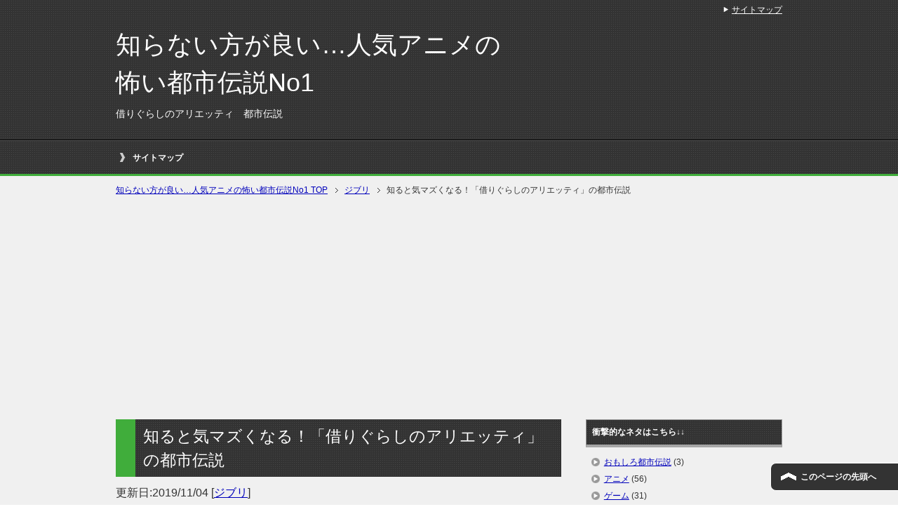

--- FILE ---
content_type: text/html; charset=UTF-8
request_url: https://anime-toshidensetu1.net/%E7%9F%A5%E3%82%8B%E3%81%A8%E6%B0%97%E3%83%9E%E3%82%BA%E3%81%8F%E3%81%AA%E3%82%8B%EF%BC%81%E3%80%8C%E5%80%9F%E3%82%8A%E3%81%90%E3%82%89%E3%81%97%E3%81%AE%E3%82%A2%E3%83%AA%E3%82%A8%E3%83%83%E3%83%86.html
body_size: 15628
content:
<!DOCTYPE html PUBLIC "-//W3C//DTD XHTML 1.0 Transitional//EN" "http://www.w3.org/TR/xhtml1/DTD/xhtml1-transitional.dtd">
<html xmlns="http://www.w3.org/1999/xhtml" dir="ltr" xml:lang="ja" lang="ja" xmlns:og="http://ogp.me/ns#" xmlns:fb="http://www.facebook.com/2008/fbml" itemscope="itemscope" itemtype="http://schema.org/">
<head>

<script>
  (function(i,s,o,g,r,a,m){i['GoogleAnalyticsObject']=r;i[r]=i[r]||function(){
  (i[r].q=i[r].q||[]).push(arguments)},i[r].l=1*new Date();a=s.createElement(o),
  m=s.getElementsByTagName(o)[0];a.async=1;a.src=g;m.parentNode.insertBefore(a,m)
  })(window,document,'script','//www.google-analytics.com/analytics.js','ga');

  ga('create', 'UA-54988756-18', 'auto');
  ga('send', 'pageview');

</script>

<meta name="google-site-verification" content="jucYgU4V95g8-wxK1mlTyCmedijYM538TwSxz7STzjg" />
<meta http-equiv="Content-Type" content="text/html; charset=UTF-8" />
<title>知ると気マズくなる！「借りぐらしのアリエッティ」の都市伝説 | 知らない方が良い…人気アニメの怖い都市伝説No1</title>
<meta name="viewport" content="width=device-width, initial-scale=1.0" />

<meta http-equiv="Content-Style-Type" content="text/css" />
<meta http-equiv="Content-Script-Type" content="text/javascript" />
<!--[if IE]><meta http-equiv="imagetoolbar" content="no" /><![endif]-->

<link rel="stylesheet" href="https://anime-toshidensetu1.net/wp-content/themes/keni62_wp_cool_141017/common.css" type="text/css" media="all" />
<link rel="stylesheet" href="https://anime-toshidensetu1.net/wp-content/themes/keni62_wp_cool_141017/layout.css" type="text/css" media="all" />
<link rel="stylesheet" href="https://anime-toshidensetu1.net/wp-content/themes/keni62_wp_cool_141017/design.css" type="text/css" media="all" />
<link rel="stylesheet" href="https://anime-toshidensetu1.net/wp-content/themes/keni62_wp_cool_141017/mobile.css" type="text/css" media="all" />
<link rel="stylesheet" href="https://anime-toshidensetu1.net/wp-content/themes/keni62_wp_cool_141017/mobile_layout.css" type="text/css" media="all" />
<link rel="stylesheet" href="https://anime-toshidensetu1.net/wp-content/themes/keni62_wp_cool_141017/advanced.css" type="text/css" media="all" />
<link rel="stylesheet" href="https://anime-toshidensetu1.net/wp-content/themes/keni62_wp_cool_141017/print.css" type="text/css" media="print" />

<link rel="shortcut icon" type="image/x-icon" href="https://anime-toshidensetu1.net/wp-content/themes/keni62_wp_cool_141017/favicon.ico" />
<link rel="apple-touch-icon" href="https://anime-toshidensetu1.net/wp-content/themes/keni62_wp_cool_141017/images/home-icon.png" />
<link rel="alternate" type="application/atom+xml" title="知らない方が良い…人気アニメの怖い都市伝説No1 Atom Feed" href="https://anime-toshidensetu1.net/feed/atom" />
<meta name="keywords" content="借りぐらしのアリエッティ　都市伝説" />
<meta name="description" content="「借りぐらしのアリエッティ」は宮崎、高畑いずれの監督も関わっていない珍しいジブリ作品である。そして、この作品の監督「マロ」にまつわる面白い都市伝説がある。 またジブリ作品の常連である俳優やアリエッティ自体のモデルに関しても、極めつけの都市伝" />

<!-- All in One SEO Pack 2.2.7.2 by Michael Torbert of Semper Fi Web Design[-1,-1] -->
<meta name="description" itemprop="description" content="「借りぐらしのアリエッティ」は宮崎、高畑いずれの監督も関わっていない珍しいジブリ作品である。そして、この作品の監督「マロ」にまつわる面白い都市伝説がある。 またジブリ作品の常連である俳優やアリエッティ自体のモデルに関しても、極めつけの都市伝説が見つかっている。 「借りぐらしのアリエッティ」について調査してい" />

<link rel="canonical" href="https://anime-toshidensetu1.net/%e7%9f%a5%e3%82%8b%e3%81%a8%e6%b0%97%e3%83%9e%e3%82%ba%e3%81%8f%e3%81%aa%e3%82%8b%ef%bc%81%e3%80%8c%e5%80%9f%e3%82%8a%e3%81%90%e3%82%89%e3%81%97%e3%81%ae%e3%82%a2%e3%83%aa%e3%82%a8%e3%83%83%e3%83%86.html" />
<meta property="og:title" content="知ると気マズくなる！「借りぐらしのアリエッティ」の都市伝説" />
<meta property="og:type" content="article" />
<meta property="og:url" content="https://anime-toshidensetu1.net/%e7%9f%a5%e3%82%8b%e3%81%a8%e6%b0%97%e3%83%9e%e3%82%ba%e3%81%8f%e3%81%aa%e3%82%8b%ef%bc%81%e3%80%8c%e5%80%9f%e3%82%8a%e3%81%90%e3%82%89%e3%81%97%e3%81%ae%e3%82%a2%e3%83%aa%e3%82%a8%e3%83%83%e3%83%86.html" />
<meta property="og:image" content="https://anime-toshidensetu1.net/wp-content/uploads/2016/09/99a41646db327dabfcd05f0a1cf59551.jpg" />
<meta property="og:site_name" content="知らない方が良い…人気アニメの怖い都市伝説No1" />
<meta property="fb:admins" content="daisuke.hojo1" />
<meta property="og:description" content="「借りぐらしのアリエッティ」は宮崎、高畑いずれの監督も関わっていない珍しいジブリ作品である。そして、この作品の監督「マロ」にまつわる面白い都市伝説がある。 またジブリ作品の常連である俳優やアリエッティ自体のモデルに関しても、極めつけの都市伝説が見つかっている。 「借りぐらしのアリエッティ」について調査しているうちに、この作品のキーワードは「モデル」だということが分かった。 以下の記事でじっくり説明するのでお楽しみいただきたい。 Sponsored Link   実はこれ、宮崎氏から見た「現代の若者像」なのだ。そういう意味で宮崎氏は、米林監督を信用していなかったのかもしれない。 この辺りは「ジブリ創作のヒミツ　宮崎駿と新人監督　葛藤の400日」というNHKのドキュメンタリー番組があるので、時間のある人は一度見てほしい。 「借りぐらしのアリエッティ」の都市伝説や裏話が色々と分かるだろう。 &nbsp; アリエッティのモデルが「ゴキブリ」と言う都市伝説はホント！？  都市伝説の世界には、「小人」であるアリエッティたちをある生き物のモデルだとする説も存在する。 そこで「借りぐらしのアリエッティ」に登場する小人、つまり床下で暮らすアリエッティたちの特徴を考えてみたいと思う。 沢山あるので箇条書きで整理しよう。 1.床下・戸棚の中・大時計の中など人の目に触れない物陰で暮らしている 2.暖かいところを好む 3.人間の食べ物を食べる 4.主に夜活動する 5.動きが素早くて床も壁も移動する さてここから、どのような生き物を連想しただろうか？多分、黒くてテカテカした「あの厄介な昆虫」を思い出したはずだ。 とは言え「借りぐらしのアリエッティ」の主人公は女の子だし、流石に信じられないファンも少なくないだろう。しかし、この都市伝説には大きな理由があるのだ。 それは原作となった「床下の小人たち」がどこの国の作品かということだ。すばり、イギリスの作品である。そしてここでは、あの昆虫をジャムにして食べていたという驚愕の事実が存在する。 昆虫食として、「アレ」は大変優れているらしい。例えばタンパク質・脂肪・カロリーについて比較すると、豚肉のおよそ2倍だ。 また漢方薬として様々な効用があり、なんと抗がん剤としての効果も持ち合わせていたのだ…" />
<meta property="article:publisher" content="https://www.facebook.com/anime.toshidensetu1/?modal=admin_todo_tour" />
<meta property="article:published_time" content="2016-09-13T02:13:25Z" />
<meta property="article:modified_time" content="2019-11-04T21:49:38Z" />
<meta name="twitter:card" content="summary" />
<meta name="twitter:description" content="「借りぐらしのアリエッティ」は宮崎、高畑いずれの監督も関わっていない珍しいジブリ作品である。そして、この作品の監督「マロ」にまつわる面白い都市伝説がある。 またジブリ作品の常連である俳優やアリエッティ自体のモデルに関しても、極めつけの都市伝説が見つかっている。 「借りぐらしのアリエッティ」について調査しているうちに、この作品のキーワードは「モデル」だということが分かった。 以下の記事でじっくり説明するのでお楽しみいただきたい。 Sponsored Link   実はこれ、宮崎氏から見た「現代の若者像」なのだ。そういう意味で宮崎氏は、米林監督を信用していなかったのかもしれない。 この辺りは「ジブリ創作のヒミツ　宮崎駿と新人監督　葛藤の400日」というNHKのドキュメンタリー番組があるので、時間のある人は一度見てほしい。 「借りぐらしのアリエッティ」の都市伝説や裏話が色々と分かるだろう。 &nbsp; アリエッティのモデルが「ゴキブリ」と言う都市伝説はホント！？  都市伝説の世界には、「小人」であるアリエッティたちをある生き物のモデルだとする説も存在する。 そこで「借りぐらしのアリエッティ」に登場する小人、つまり床下で暮らすアリエッティたちの特徴を考えてみたいと思う。 沢山あるので箇条書きで整理しよう。 1.床下・戸棚の中・大時計の中など人の目に触れない物陰で暮らしている 2.暖かいところを好む 3.人間の食べ物を食べる 4.主に夜活動する 5.動きが素早くて床も壁も移動する さてここから、どのような生き物を連想しただろうか？多分、黒くてテカテカした「あの厄介な昆虫」を思い出したはずだ。 とは言え「借りぐらしのアリエッティ」の主人公は女の子だし、流石に信じられないファンも少なくないだろう。しかし、この都市伝説には大きな理由があるのだ。 それは原作となった「床下の小人たち」がどこの国の作品かということだ。すばり、イギリスの作品である。そしてここでは、あの昆虫をジャムにして食べていたという驚愕の事実が存在する。 昆虫食として、「アレ」は大変優れているらしい。例えばタンパク質・脂肪・カロリーについて比較すると、豚肉のおよそ2倍だ。 また漢方薬として様々な効用があり、なんと抗がん剤としての効果も持ち合わせていたのだ…" />
<meta itemprop="image" content="https://anime-toshidensetu1.net/wp-content/uploads/2016/09/99a41646db327dabfcd05f0a1cf59551.jpg" />
<!-- /all in one seo pack -->
<link rel="alternate" type="application/rss+xml" title="知らない方が良い…人気アニメの怖い都市伝説No1 &raquo; フィード" href="https://anime-toshidensetu1.net/feed" />
<link rel="alternate" type="application/rss+xml" title="知らない方が良い…人気アニメの怖い都市伝説No1 &raquo; コメントフィード" href="https://anime-toshidensetu1.net/comments/feed" />
<link rel="alternate" type="application/rss+xml" title="知らない方が良い…人気アニメの怖い都市伝説No1 &raquo; 知ると気マズくなる！「借りぐらしのアリエッティ」の都市伝説 のコメントのフィード" href="https://anime-toshidensetu1.net/%e7%9f%a5%e3%82%8b%e3%81%a8%e6%b0%97%e3%83%9e%e3%82%ba%e3%81%8f%e3%81%aa%e3%82%8b%ef%bc%81%e3%80%8c%e5%80%9f%e3%82%8a%e3%81%90%e3%82%89%e3%81%97%e3%81%ae%e3%82%a2%e3%83%aa%e3%82%a8%e3%83%83%e3%83%86.html/feed" />
		<script type="text/javascript">
			window._wpemojiSettings = {"baseUrl":"https:\/\/s.w.org\/images\/core\/emoji\/72x72\/","ext":".png","source":{"concatemoji":"https:\/\/anime-toshidensetu1.net\/wp-includes\/js\/wp-emoji-release.min.js?ver=4.3.34"}};
			!function(e,n,t){var a;function o(e){var t=n.createElement("canvas"),a=t.getContext&&t.getContext("2d");return!(!a||!a.fillText)&&(a.textBaseline="top",a.font="600 32px Arial","flag"===e?(a.fillText(String.fromCharCode(55356,56812,55356,56807),0,0),3e3<t.toDataURL().length):(a.fillText(String.fromCharCode(55357,56835),0,0),0!==a.getImageData(16,16,1,1).data[0]))}function i(e){var t=n.createElement("script");t.src=e,t.type="text/javascript",n.getElementsByTagName("head")[0].appendChild(t)}t.supports={simple:o("simple"),flag:o("flag")},t.DOMReady=!1,t.readyCallback=function(){t.DOMReady=!0},t.supports.simple&&t.supports.flag||(a=function(){t.readyCallback()},n.addEventListener?(n.addEventListener("DOMContentLoaded",a,!1),e.addEventListener("load",a,!1)):(e.attachEvent("onload",a),n.attachEvent("onreadystatechange",function(){"complete"===n.readyState&&t.readyCallback()})),(a=t.source||{}).concatemoji?i(a.concatemoji):a.wpemoji&&a.twemoji&&(i(a.twemoji),i(a.wpemoji)))}(window,document,window._wpemojiSettings);
		</script>
		<style type="text/css">
img.wp-smiley,
img.emoji {
	display: inline !important;
	border: none !important;
	box-shadow: none !important;
	height: 1em !important;
	width: 1em !important;
	margin: 0 .07em !important;
	vertical-align: -0.1em !important;
	background: none !important;
	padding: 0 !important;
}
</style>
<link rel='stylesheet' id='yarppWidgetCss-css'  href='https://anime-toshidensetu1.net/wp-content/plugins/yet-another-related-posts-plugin/style/widget.css?ver=4.3.34' type='text/css' media='all' />
<link rel='stylesheet' id='yarppRelatedCss-css'  href='https://anime-toshidensetu1.net/wp-content/plugins/yet-another-related-posts-plugin/style/related.css?ver=4.3.34' type='text/css' media='all' />
<link rel='stylesheet' id='yarpp-thumbnails-yarpp-thumbnail-css'  href='https://anime-toshidensetu1.net/wp-content/plugins/yet-another-related-posts-plugin/includes/styles_thumbnails.css.php?width=120&#038;height=120&#038;ver=4.2.5' type='text/css' media='all' />
<link rel='stylesheet' id='toc-screen-css'  href='https://anime-toshidensetu1.net/wp-content/plugins/table-of-contents-plus/screen.min.css?ver=2002' type='text/css' media='all' />
<link rel='stylesheet' id='wordpress-popular-posts-css-css'  href='https://anime-toshidensetu1.net/wp-content/plugins/wordpress-popular-posts/public/css/wpp.css?ver=4.0.0' type='text/css' media='all' />
<script type='text/javascript' src='https://anime-toshidensetu1.net/wp-includes/js/jquery/jquery.js?ver=1.11.3'></script>
<script type='text/javascript' src='https://anime-toshidensetu1.net/wp-includes/js/jquery/jquery-migrate.min.js?ver=1.2.1'></script>
<script type='text/javascript'>
/* <![CDATA[ */
var wpp_params = {"sampling_active":"","sampling_rate":"100","ajax_url":"https:\/\/anime-toshidensetu1.net\/wp-admin\/admin-ajax.php","action":"update_views_ajax","ID":"1175","token":"af2166eaa7"};
/* ]]> */
</script>
<script type='text/javascript' src='https://anime-toshidensetu1.net/wp-content/plugins/wordpress-popular-posts/public/js/tracking.js?ver=4.0.0'></script>
<link rel="EditURI" type="application/rsd+xml" title="RSD" href="https://anime-toshidensetu1.net/xmlrpc.php?rsd" />
<link rel="wlwmanifest" type="application/wlwmanifest+xml" href="https://anime-toshidensetu1.net/wp-includes/wlwmanifest.xml" /> 
<link rel='prev' title='アンパンマン都市伝説！「ジャムおじさん黒幕説」の真相とは' href='https://anime-toshidensetu1.net/%e3%82%a2%e3%83%b3%e3%83%91%e3%83%b3%e3%83%9e%e3%83%b3%e9%83%bd%e5%b8%82%e4%bc%9d%e8%aa%ac%ef%bc%81%e3%80%8c%e3%82%b8%e3%83%a3%e3%83%a0%e3%81%8a%e3%81%98%e3%81%95%e3%82%93%e9%bb%92%e5%b9%95%e8%aa%ac.html' />
<link rel='next' title='【閲覧注意】アンパンマンの顔や戦争にまつわる都市伝説' href='https://anime-toshidensetu1.net/%e3%80%90%e9%96%b2%e8%a6%a7%e6%b3%a8%e6%84%8f%e3%80%91%e3%82%a2%e3%83%b3%e3%83%91%e3%83%b3%e3%83%9e%e3%83%b3%e3%81%ae%e9%a1%94%e3%82%84%e6%88%a6%e4%ba%89%e3%81%ab%e3%81%be%e3%81%a4%e3%82%8f%e3%82%8b.html' />
<meta name="generator" content="WordPress 4.3.34" />
<link rel='shortlink' href='https://anime-toshidensetu1.net/?p=1175' />
<link rel="alternate" media="handheld" type="text/html" href="https://anime-toshidensetu1.net/%E7%9F%A5%E3%82%8B%E3%81%A8%E6%B0%97%E3%83%9E%E3%82%BA%E3%81%8F%E3%81%AA%E3%82%8B%EF%BC%81%E3%80%8C%E5%80%9F%E3%82%8A%E3%81%90%E3%82%89%E3%81%97%E3%81%AE%E3%82%A2%E3%83%AA%E3%82%A8%E3%83%83%E3%83%86.html" />
<!-- Copyright protection script by daveligthart.com -->
<meta http-equiv="imagetoolbar" content="no">
<script language="Javascript">
/*<![CDATA[*/
document.oncontextmenu = function(){return false;};
/*]]>*/
</script>
<script type="text/javascript">
/*<![CDATA[*/
document.onselectstart=function(){
	if (event.srcElement.type != "text" && event.srcElement.type != "textarea" && event.srcElement.type != "password") {
		return false;
	}
	else {
	 	return true;
	}
};
if (window.sidebar) {
	document.onmousedown=function(e){
		var obj=e.target;
		if (obj.tagName.toUpperCase() == 'SELECT'
			|| obj.tagName.toUpperCase() == "INPUT" 
			|| obj.tagName.toUpperCase() == "TEXTAREA" 
			|| obj.tagName.toUpperCase() == "PASSWORD") {
			return true;
		}
		else {
			return false;
		}
	};
}
document.body.style.webkitTouchCallout='none';
/*]]>*/
</script>
<script type="text/javascript" language="JavaScript1.1">
/*<![CDATA[*/
if (parent.frames.length > 0) { top.location.replace(document.location); }
/*]]>*/
</script>
<script language="Javascript">
/*<![CDATA[*/
document.ondragstart = function(){return false;};
/*]]>*/
</script>
<style type="text/css">
<!—-
    * {
        -webkit-touch-callout: none;
        -webkit-user-select: none;
    }
     
    img {
	    -webkit-touch-callout: none;
        -webkit-user-select: none;
    }
-->
</style>
<!-- End Copyright protection script by daveligthart.com -->

<!-- Source hidden -->




















































































































































































































































































































































































































































































































































































































<!-- :-) -->
<style type="text/css">.broken_link, a.broken_link {
	text-decoration: line-through;
}</style></head>

<body class="single single-post postid-1175 single-format-standard col2">

<div id="fb-root"></div>
<div id="container">


<!--▼ヘッダー-->
<div id="header">
<div id="header-in">

<div id="header-title">
<p class="header-logo"><a href="https://anime-toshidensetu1.net">知らない方が良い…人気アニメの怖い都市伝説No1</a></p>


<h1>借りぐらしのアリエッティ　都市伝説</h1>
</div>

<div id="header-text">
<p></p>
</div>

</div>
</div>
<!--▲ヘッダー-->


<!--▼グローバルナビ-->
<div id="global-nav">
<dl id="global-nav-in">
<dt class="btn-gnav">メニュー</dt>
<dd class="menu-wrap">
<ul id="menu" class="menu">
<li class="first page_item page-item-7"><a href="https://anime-toshidensetu1.net/sitemaps">サイトマップ</a></li>
</ul>
</dd>
</dl>
</div>
<!--▲グローバルナビ-->


<!--main-->
<div id="main">
<!--main-in-->
<div id="main-in">

<!--▼パン屑ナビ-->
<div id="breadcrumbs">
<ol>
<li class="first" itemscope="itemscope" itemtype="http://data-vocabulary.org/Breadcrumb"><a href="https://anime-toshidensetu1.net" itemprop="url"><span itemprop="title">知らない方が良い…人気アニメの怖い都市伝説No1 TOP</span></a></li>
<li itemscope="itemscope" itemtype="http://data-vocabulary.org/Breadcrumb"><a href="https://anime-toshidensetu1.net/category/ghibli" title="ジブリ の全投稿を表示" rel="category tag" itemprop="url"><span itemprop="title">ジブリ</span></a></li>
<li itemscope="itemscope" itemtype="http://data-vocabulary.org/Breadcrumb"><span itemprop="title">知ると気マズくなる！「借りぐらしのアリエッティ」の都市伝説</span></li>
</ol>
</div>
<!--▲パン屑ナビ-->

<!--▽メイン＆サブ-->
<div id="main-and-sub">

<!--▽メインコンテンツ-->
<div id="main-contents">



<div class="post">
<h2 class="post-title">知ると気マズくなる！「借りぐらしのアリエッティ」の都市伝説</h2>
<p class="post-meta">更新日:<span class="post-data">2019/11/04</span><span class="post-data"></span> [<span class="post-cat"><a href="https://anime-toshidensetu1.net/category/ghibli" rel="category tag">ジブリ</a></span>]</p>
<ul class="sb m20-b">
<li class="sb-tweet"></li>
<li class="sb-hatebu"></li>
<li class="sb-gplus"></li>
<li class="sb-fb-like"></li>
</ul>
<div class="contents clearfix">

	<div class="article">
	<!--本文-->
	<p><a href="https://anime-toshidensetu1.net/wp-content/uploads/2016/09/99a41646db327dabfcd05f0a1cf595512.jpg"><img src="https://anime-toshidensetu1.net/wp-content/uploads/2016/09/99a41646db327dabfcd05f0a1cf595512.jpg" alt="th_%e3%82%b9%e3%82%af%e3%83%aa%e3%83%bc%e3%83%b3%e3%82%b7%e3%83%a7%e3%83%83%e3%83%88-2016-09-08-14-20-27" width="450" height="320" class="aligncenter size-full wp-image-1723" /></a></p>
<p>「<span style="color: #ff0000;">借りぐらしのアリエッティ</span>」は宮崎、高畑いずれの監督も関わっていない珍しいジブリ作品である。そして、この作品の監督「<b>マロ</b>」にまつわる面白い都市伝説がある。</p>
<p>またジブリ作品の常連である俳優やアリエッティ自体のモデルに関しても、極めつけの都市伝説が見つかっている。</p>
<p>「借りぐらしのアリエッティ」について調査しているうちに、この作品のキーワードは「<strong>モデル</strong>」だということが分かった。</p>
<p>以下の記事でじっくり説明するのでお楽しみいただきたい。</p>
<p class="al-c">Sponsored Link<script async src="https://pagead2.googlesyndication.com/pagead/js/adsbygoogle.js"></script><br />
<ins class="adsbygoogle"
     style="display:inline-block;width:336px;height:280px"
     data-ad-client="ca-pub-6906674137753529"
     data-ad-slot="2068310094"></ins><br />
<script>
     (adsbygoogle = window.adsbygoogle || []).push({});
</script></p>
<div id="toc_container" class="no_bullets"><p class="toc_title">&darr;本日のネタはこちら&darr;</p><ul class="toc_list"><li><a href="#i"><span class="toc_number toc_depth_1">1</span> 「借りぐらしのアリエッティ」の原作はめちゃめちゃ古かった！</a></li><li><a href="#i-2"><span class="toc_number toc_depth_1">2</span> 「マロ」って何？借りぐらしのアリエッティの監督にまつわる都市伝説</a></li><li><a href="#i-3"><span class="toc_number toc_depth_1">3</span> アリエッティのモデルが「ゴキブリ」と言う都市伝説はホント！？</a></li><li><a href="#i-4"><span class="toc_number toc_depth_1">4</span> 「神木隆之介」と「借りぐらしのアリエッティ」の知られざる裏話…</a></li><li><a href="#i-5"><span class="toc_number toc_depth_1">5</span> その後が気になる「借りぐらしのアリエッティ」だが…</a></li></ul></div>
<h2><span id="i">「借りぐらしのアリエッティ」の原作はめちゃめちゃ古かった！</span></h2>
<p><a href="https://anime-toshidensetu1.net/wp-content/uploads/2016/09/ba5facb7735af3988fb4487551d9b217.jpg"><img src="https://anime-toshidensetu1.net/wp-content/uploads/2016/09/ba5facb7735af3988fb4487551d9b217.jpg" alt="th_%e3%82%b9%e3%82%af%e3%83%aa%e3%83%bc%e3%83%b3%e3%82%b7%e3%83%a7%e3%83%83%e3%83%88-2016-09-08-14-12-53" width="450" height="320" class="aligncenter size-full wp-image-1724" /></a></p>
<p>このアニメが企画されたのは、なんと昭和40年代までさかのぼる。原作は「<span style="color: #ff0000;">床下の小人たち</span>」であり、その著者は1952年にカーネギー賞を受賞したメアリー・ノートン。</p>
<p>ちなみにこの原作はシリーズになっていて、<strong>全5作</strong>あるのだ。原題は「The Borrowers」（借りる者たち）という。</p>
<p>1961年に第4巻が出て終了したとファンは思っていたが、なんと1982年。21年の時を経て第5巻が登場して、そこで完結となった。</p>
<p>なんと原作ではアリエッティが大時計の中に住んでいたため、彼女は「<span style="color: #ff0000;">アリエッティ・クロック</span>」と名付けられた。この原作を目にした宮崎・高畑コンビは、すぐにアニメ化を考え始めたのだ。</p>
<p>当時は話が整わず見送りにはなったが、「<strong>借りぐらしのアリエッティ</strong>」としての制作話が2006年初夏に再燃した。</p>
<p>その際に鈴木敏夫プロデューサーは「宮崎さんが若いころに考えたんだから、若い人にやらせた方が良い」と提案。その結果、ジブリ史上最年少の<span style="color: #ff0000;">米林宏昌</span>監督が誕生したのだ。</p>
<p>鈴木氏は米林監督を大変買っていて、宮崎氏に「若い人」の候補を尋ねられた時、迷わず推薦したという。</p>
<p>米林監督の「借りぐらしのアリエッティ」に続く長編2作目の「<strong>思い出のマーニー</strong>」。こちらはアカデミー賞・長編アニメ賞に選ばれたので、<span style="text-decoration: underline;">鈴木氏の判断は間違っていなかった</span>ということだ。</p>
<p>&nbsp;</p>
<h2><span id="i-2">「マロ」って何？借りぐらしのアリエッティの監督にまつわる都市伝説</span></h2>
<p><a href="https://anime-toshidensetu1.net/wp-content/uploads/2016/09/752798bf2e77aad0e5619e1789722a54.jpg"><img src="https://anime-toshidensetu1.net/wp-content/uploads/2016/09/752798bf2e77aad0e5619e1789722a54.jpg" alt="th_%e3%82%b9%e3%82%af%e3%83%aa%e3%83%bc%e3%83%b3%e3%82%b7%e3%83%a7%e3%83%83%e3%83%88-2016-09-08-14-29-00" width="450" height="320" class="aligncenter size-full wp-image-1718" /></a></p>
<p>ところで、この米林監督。彼がジブリに登場する「<strong>某キャラ</strong>」のモデルだったという都市伝説がある。</p>
<p>米林監督のあだ名は先に挙げた通り「マロ」だが、都市伝説では描いたあるキャラを見た鈴木氏が彼に向かって「<span style="text-decoration: underline;">マロにそっくり</span>！」と言い放ったのがきっかけだそう。</p>
<p>さて、そのキャラというのが「千と千尋の神隠し」に登場する「<span style="color: #ff0000;">カオナシ</span>」だ。正直似ていて嬉しいとは思えないキャラだが、そんな経緯があったとのこと。</p>
<p>「カオナシ」というのは実はとんでもないキャラクターで、都市伝説ではその設定が詳しく語られている。</p>
<p>宮崎監督によると「カオナシ」の特徴は「コミュニケーションが苦手」「何を考えているかわからない」「いったん口を開くとすべてを飲み込む」「欲望の塊」「金で何でも買えると思っている」…とのこと。</p>
<p class="al-c">Sponsored Link<script async src="https://pagead2.googlesyndication.com/pagead/js/adsbygoogle.js"></script><br />
<ins class="adsbygoogle"
     style="display:inline-block;width:336px;height:280px"
     data-ad-client="ca-pub-6906674137753529"
     data-ad-slot="2068310094"></ins><br />
<script>
     (adsbygoogle = window.adsbygoogle || []).push({});
</script><br />
実はこれ、宮崎氏から見た「<span style="color: #ff0000;">現代の若者像<span style="color: #000000;">」</span></span>なのだ。そういう意味で宮崎氏は、<span style="text-decoration: underline;">米林監督を信用していなかった</span>のかもしれない。</p>
<p>この辺りは「<strong>ジブリ創作のヒミツ　宮崎駿と新人監督　葛藤の400日</strong>」というNHKのドキュメンタリー番組があるので、時間のある人は一度見てほしい。</p>
<p>「借りぐらしのアリエッティ」の都市伝説や裏話が色々と分かるだろう。</p>
<p>&nbsp;</p>
<h2><span id="i-3">アリエッティのモデルが「ゴキブリ」と言う都市伝説はホント！？</span></h2>
<p><a href="https://anime-toshidensetu1.net/wp-content/uploads/2016/09/4579960a991d18ec1b8f18a0d6aaee4f.jpg"><img src="https://anime-toshidensetu1.net/wp-content/uploads/2016/09/4579960a991d18ec1b8f18a0d6aaee4f.jpg" alt="th_%e3%82%b9%e3%82%af%e3%83%aa%e3%83%bc%e3%83%b3%e3%82%b7%e3%83%a7%e3%83%83%e3%83%88-2016-09-08-14-14-23" width="450" height="320" class="aligncenter size-full wp-image-1725" /></a></p>
<p>都市伝説の世界には、「小人」であるアリエッティたちを<span style="color: #ff0000;">ある生き物のモデル</span>だとする説も存在する。</p>
<p>そこで「借りぐらしのアリエッティ」に登場する小人、つまり床下で暮らす<span style="text-decoration: underline;">アリエッティたちの特徴</span>を考えてみたいと思う。</p>
<p>沢山あるので箇条書きで整理しよう。</p>
<p><strong><span style="color: #000000;">1.床下・戸棚の中・大時計の中など人の目に触れない物陰で暮らしている</span></strong></p>
<p><strong><span style="color: #000000;">2.暖かいところを好む</span></strong></p>
<p><strong><span style="color: #000000;">3.人間の食べ物を食べる</span></strong></p>
<p><strong><span style="color: #000000;">4.主に夜活動する</span></strong></p>
<p><strong><span style="color: #000000;">5.動きが素早くて床も壁も移動する</span></strong></p>
<p>さてここから、<span style="text-decoration: underline;">どのような生き物</span>を連想しただろうか？多分、黒くてテカテカした「<span style="color: #ff0000;">あの厄介な昆虫</span>」を思い出したはずだ。</p>
<p>とは言え「借りぐらしのアリエッティ」の主人公は<strong>女の子</strong>だし、流石に信じられないファンも少なくないだろう。しかし、この都市伝説には大きな理由があるのだ。</p>
<p>それは原作となった「床下の小人たち」がどこの国の作品かということだ。すばり、<span style="color: #ff0000;">イギリス</span>の作品である。そしてここでは、あの昆虫を<span style="text-decoration: underline;">ジャムにして食べていた</span>という驚愕の事実が存在する。</p>
<p>昆虫食として、「<span style="color: #000000;">アレ</span>」は大変優れているらしい。例えばタンパク質・脂肪・カロリーについて比較すると、<span style="text-decoration: underline;">豚肉のおよそ2倍</span>だ。</p>
<p>また漢方薬として様々な効用があり、なんと<span style="color: #ff0000;">抗がん剤<span style="color: #000000;">としての効果</span></span>も持ち合わせていたのだ…</p>
<p>これらを考慮すると、アレをモデルとして「借りぐらしのアリエッティ」の原作が描かれたと言うのも、まんざら都市伝説ではないのかもしれない。</p>
<p class="al-c">Sponsored Link<script async src="https://pagead2.googlesyndication.com/pagead/js/adsbygoogle.js"></script><br />
<ins class="adsbygoogle"
     style="display:inline-block;width:336px;height:280px"
     data-ad-client="ca-pub-6906674137753529"
     data-ad-slot="2068310094"></ins><br />
<script>
     (adsbygoogle = window.adsbygoogle || []).push({});
</script></p>
<h2><span id="i-4">「神木隆之介」と「借りぐらしのアリエッティ」の知られざる裏話…</span></h2>
<p><a href="https://anime-toshidensetu1.net/wp-content/uploads/2016/09/7e806688a9ec9bd33350da88b2a0eb5e.jpg"><img src="https://anime-toshidensetu1.net/wp-content/uploads/2016/09/7e806688a9ec9bd33350da88b2a0eb5e.jpg" alt="th_%e3%82%b9%e3%82%af%e3%83%aa%e3%83%bc%e3%83%b3%e3%82%b7%e3%83%a7%e3%83%83%e3%83%88-2016-09-08-14-37-08" width="450" height="320" class="aligncenter size-full wp-image-1719" /></a></p>
<p>「借りぐらしのアリエッティ」のもう一人の主人公「<strong><span style="color: #000000;">翔</span></strong>」。実は彼にもモデルがいる。</p>
<p>と言うより、最初からその人をモデルにしてキャラクターを創造していったと都市伝説では言われている。</p>
<p>その人物とは「千と千尋の神隠し」で「<strong><span style="color: #000000;">坊</span></strong>」の役を担当した俳優、<span style="color: #ff0000;">神木隆之介<span style="color: #000000;">である</span></span>。彼は「ハウルの動く城」では10歳の少年「<span style="color: #000000;"><strong>マルクル</strong>」</span>を。</p>
<p>さらに「借りぐらしのアリエッティ」でも、12歳の少年「翔」の役を吹き替えている。まさにジブリのレギュラー出演者だ。都市伝説ではこの経緯から、<span style="text-decoration: underline;">次は<span style="color: #000000; text-decoration: underline;">青年の役</span>が来る</span>と推測されている。</p>
<p>「借りぐらしのアリエッティ」でも鈴木敏夫プロデューサーが「<span style="color: #ff0000;">大変複雑な役で病気という点もあり、この役は神木君しかいないと思っていた</span>」ということで、キャラをデザインしていた時点で神木＝翔だったようだ。</p>
<p>それは見た目だけでなく「雰囲気」「動き」に至るまで研究されたという。実は神木隆之介。彼は幼いころ病弱で<span style="text-decoration: underline;">大病を患っており</span>、その生存率は1パーセントと極めて低いものだったとか。</p>
<p>そういう意味で、病気と戦う役はまさに打ってつけだったそうだ。</p>
<p>ちなみに都市伝説によると、アリエッティの家族を捕まえる<strong>家政婦のおばちゃん</strong>のモデルは、スタジオ内をうろうろしてスタッフに小うるさく文句をつける<span style="color: #ff0000;">宮崎監督</span>その人だとか…</p>
<p>天下の宮崎駿も、ジブリ内ではそういう風に見られていたというワケだ。</p>
<p>&nbsp;</p>
<h2><span id="i-5">その後が気になる「借りぐらしのアリエッティ」だが…</span></h2>
<p><a href="https://anime-toshidensetu1.net/wp-content/uploads/2016/09/50b697f7720ddd9ce878630505103366.jpg"><img src="https://anime-toshidensetu1.net/wp-content/uploads/2016/09/50b697f7720ddd9ce878630505103366.jpg" alt="th_%e3%82%b9%e3%82%af%e3%83%aa%e3%83%bc%e3%83%b3%e3%82%b7%e3%83%a7%e3%83%83%e3%83%88-2016-09-08-14-21-26" width="450" height="320" class="aligncenter size-full wp-image-1720" /></a></p>
<p>「借りぐらしのアリエッティ」は原作をまとめて凝縮したものなので、新しい家に向けて旅立った「<span style="color: #ff0000;">アリエッティたちのその後<span style="color: #000000;">」</span></span>は分からない。しかし原作はアメリカやイギリスでもテレビシリーズ化されていて、映画化もされている。</p>
<p>そちらを見れば<strong>何らかの手掛かり</strong>は掴めるかもしれないが、やはりアニメ「借りぐらしのアリエッティ」の続きは分からないのだ。また勝手に続きを創作する人たちがいて、いつものように悲惨な結末となっている。</p>
<p>新しい家に引っ越したアリエッティの一家。今度は床下ではなく<span style="color: #ff0000;">屋根裏</span>に住むことにしたのだが、そこにはネズミや毛虫がいて危険だった。</p>
<p>そして最後は<span style="color: #ff0000;">猫</span>にさらわれてしまい、その後のことは分からないとする都市伝説がある。また、翔の<span style="color: #000000;">手術</span>は奇跡的に成功したがアリエッティとは<span style="color: #000000;">二度と会えなかった</span>とされる説。</p>
<p>アリエッティたちは引っ越しに成功して、最終的には幸せに暮らしたという都市伝説もある。だがこれにもオチが付いていて、やがてアリエッティは結婚して<span style="text-decoration: underline;"><span style="color: #000000; text-decoration: underline;">翔にそっくりな子供が誕生する</span></span>という展開になっている。</p>
<p>しかし、どれも勝手な創作に過ぎず正しいものはない。まあ都市伝説というのは、そもそも悲惨な結末になりがちなので仕方ないのかもしれない。</p>
<p>せっかく美しい風景（モデルは<strong>青森の盛美園</strong>）が描写されている「借りぐらしのアリエッティ」なので、美しい話として鑑賞したいと都市伝説記者は思ってしまうのだが…</p>

<!-- Quick Adsense WordPress Plugin: http://quicksense.net/ -->
<div style="float:none;margin:10px 0 10px 0;text-align:center;">
Sponsored Link<br><script async src="//pagead2.googlesyndication.com/pagead/js/adsbygoogle.js"></script>
<!-- ã�¢ã��ã�¡é�½å¸�ä¼�èª¬no1 a -->
<ins class="adsbygoogle"
     style="display:inline-block;width:336px;height:280px"
     data-ad-client="ca-pub-6906674137753529"
     data-ad-slot="2068310094"></ins>
<script>
(adsbygoogle = window.adsbygoogle || []).push({});
</script>
</div>

<div style="font-size:0px;height:0px;line-height:0px;margin:0;padding:0;clear:both"></div><div class='yarpp-related'>
<h3>他にこんな都市伝説も…</h3>
<div class="yarpp-thumbnails-horizontal">
<a class='yarpp-thumbnail' href='https://anime-toshidensetu1.net/%e5%bd%bc%e5%a5%b3%e3%81%ae%e6%ad%a3%e4%bd%93%e3%81%af%e3%82%a2%e3%83%ac%ef%bc%81%e3%80%8c%e5%b4%96%e3%81%ae%e4%b8%8a%e3%81%ae%e3%83%9d%e3%83%8b%e3%83%a7%e3%80%8d%e3%81%ae%e9%83%bd%e5%b8%82%e4%bc%9d.html' title='彼女の正体はアレ！「崖の上のポニョ」の都市伝説'>
<img width="120" height="120" src="https://anime-toshidensetu1.net/wp-content/uploads/2017/07/7fcbd9b0846c804621cc6c4effe868cc-120x120.jpg" class="attachment-yarpp-thumbnail wp-post-image" alt="th_スクリーンショット 2017-07-18 18.04.36" /><span class="yarpp-thumbnail-title">彼女の正体はアレ！「崖の上のポニョ」の都市伝説</span></a>
<a class='yarpp-thumbnail' href='https://anime-toshidensetu1.net/%e3%80%90%e5%b4%96%e3%81%ae%e4%b8%8a%e3%81%ae%e3%83%9d%e3%83%8b%e3%83%a7%e3%80%91%e6%b4%a5%e6%b3%a2%e3%81%af%e4%ba%88%e8%a8%80%e3%81%a0%e3%81%a3%e3%81%9f%ef%bc%81%ef%bc%9f%e3%82%b7%e3%83%bc%e3%83%b3.html' title='【崖の上のポニョ】津波は予言だった！？シーンに隠された秘密が怖い'>
<img width="120" height="120" src="https://anime-toshidensetu1.net/wp-content/uploads/2017/07/09bc23ccc057a82fac03a168c89bbb3b1-120x120.jpg" class="attachment-yarpp-thumbnail wp-post-image" alt="th_スクリーンショット 2017-07-14 21.13.41" /><span class="yarpp-thumbnail-title">【崖の上のポニョ】津波は予言だった！？シーンに隠された秘密が怖い</span></a>
<a class='yarpp-thumbnail' href='https://anime-toshidensetu1.net/%e3%80%90%e6%b0%b8%e4%b9%85%e4%bf%9d%e5%ad%98%e7%89%88%e3%80%91%e5%8d%83%e3%81%a8%e5%8d%83%e5%b0%8b%e3%81%ae%e7%a5%9e%e9%9a%a0%e3%81%97%ef%bc%81%e7%9f%a5%e3%82%89%e3%82%8c%e3%81%96%e3%82%8b%e9%83%bd.html' title='《千と千尋の神隠し》知られざる都市伝説の数々…'>
<img width="120" height="120" src="https://anime-toshidensetu1.net/wp-content/uploads/2015/12/a053155702234e496850e2f00d4bdab4-120x120.jpg" class="attachment-yarpp-thumbnail wp-post-image" alt="th_スクリーンショット 2015-12-08 15.11.48" /><span class="yarpp-thumbnail-title">《千と千尋の神隠し》知られざる都市伝説の数々…</span></a>
<a class='yarpp-thumbnail' href='https://anime-toshidensetu1.net/%e8%a3%8f%e8%a8%ad%e5%ae%9a%e3%82%84%e6%84%8f%e5%a4%96%e3%81%aa%e3%82%af%e3%83%ac%e3%83%bc%e3%83%a0%e3%82%82%e3%80%90%e8%80%b3%e3%82%92%e3%81%99%e3%81%be%e3%81%9b%e3%81%b0%e3%80%91%e3%81%ae.html' title='裏設定や意外なクレームも…【耳をすませば】の都市伝説'>
<img width="120" height="120" src="https://anime-toshidensetu1.net/wp-content/uploads/2016/09/852db08562c078d09eea47a810c9762d-120x120.jpg" class="attachment-yarpp-thumbnail wp-post-image" alt="th_スクリーンショット 2016-09-07 18.08.31" /><span class="yarpp-thumbnail-title">裏設定や意外なクレームも…【耳をすませば】の都市伝説</span></a>
<a class='yarpp-thumbnail' href='https://anime-toshidensetu1.net/%e5%8d%83%e3%81%a8%e5%8d%83%e5%b0%8b%e3%81%ae%e7%a5%9e%e9%9a%a0%e3%81%97%e3%80%8c%e5%8d%83%e5%b0%8b%e3%80%8d%e3%81%ab%e3%81%be%e3%81%a4%e3%82%8f%e3%82%8b%ef%bc%94%e3%81%a4%e3%81%ae%e9%83%bd.html' title='千と千尋の神隠し…「千尋」にまつわる４つの都市伝説！'>
<img width="120" height="120" src="https://anime-toshidensetu1.net/wp-content/uploads/2015/12/77e89239b988c779e283f47b29c7cd6c-120x120.jpg" class="attachment-yarpp-thumbnail wp-post-image" alt="th_スクリーンショット 2015-12-08 17.39.03" /><span class="yarpp-thumbnail-title">千と千尋の神隠し…「千尋」にまつわる４つの都市伝説！</span></a>
<a class='yarpp-thumbnail' href='https://anime-toshidensetu1.net/%e6%84%8f%e5%91%b3%e6%b7%b1%e3%81%99%e3%81%8e%e3%81%a6%e3%83%8f%e3%83%9e%e3%82%8b%ef%bc%81%e3%80%8c%e3%81%a9%e3%81%86%e3%81%b6%e3%81%a4%e3%81%ae%e6%a3%ae%e3%80%8d%e3%81%ae%e9%83%bd%e5%b8%82%e4%bc%9d.html' title='意味深すぎてハマる！「どうぶつの森」の都市伝説・裏技'>
<img width="120" height="120" src="https://anime-toshidensetu1.net/wp-content/uploads/2016/02/b1e219e835553be707198bb937f4efa4-120x120.jpg" class="attachment-yarpp-thumbnail wp-post-image" alt="th_スクリーンショット 2016-02-19 19.48.37" /><span class="yarpp-thumbnail-title">意味深すぎてハマる！「どうぶつの森」の都市伝説・裏技</span></a>
<a class='yarpp-thumbnail' href='https://anime-toshidensetu1.net/%e3%81%93%e3%82%8c%e3%81%a7%e5%ae%8c%e3%83%9a%e3%82%ad%ef%bc%81%e3%80%8c%e3%82%a8%e3%83%b4%e3%82%a1%e3%83%b3%e3%82%b2%e3%83%aa%e3%82%aa%e3%83%b3%e3%80%8d%e3%81%ae%e9%83%bd%e5%b8%82%e4%bc%9d%e8%aa%ac.html' title='これで完ペキ！「エヴァンゲリオン」の都市伝説・裏話を全て紹介'>
<img width="120" height="120" src="https://anime-toshidensetu1.net/wp-content/uploads/2018/08/47e07098adf3d1e113a8cc4c8672b27e-120x120.jpg" class="attachment-yarpp-thumbnail wp-post-image" alt="th_スクリーンショット 2018-08-19 4.53.39" /><span class="yarpp-thumbnail-title">これで完ペキ！「エヴァンゲリオン」の都市伝説・裏話を全て紹介</span></a>
<a class='yarpp-thumbnail' href='https://anime-toshidensetu1.net/%e5%ae%9f%e3%81%af%e5%a4%a7%e4%ba%ba%e3%81%ae%e4%ba%8b%e6%83%85%e3%81%a0%e3%82%89%e3%81%91%ef%bc%81%ef%bc%9f%e3%80%8c%e7%8c%ab%e3%81%ae%e6%81%a9%e8%bf%94%e3%81%97%e3%80%8d%e3%81%ae%e6%84%8f%e5%a4%96.html' title='実は大人の事情だらけ！？「猫の恩返し」の意外な都市伝説'>
<img width="120" height="120" src="https://anime-toshidensetu1.net/wp-content/uploads/2016/09/79278171449a800b48a97770a1170c72-120x120.jpg" class="attachment-yarpp-thumbnail wp-post-image" alt="th_スクリーンショット 2016-09-07 0.50.19" /><span class="yarpp-thumbnail-title">実は大人の事情だらけ！？「猫の恩返し」の意外な都市伝説</span></a>
</div>
</div>
	
<h3>よく読まれている関連コンテンツ</h3>
<script async src="//pagead2.googlesyndication.com/pagead/js/adsbygoogle.js"></script>
<ins class="adsbygoogle"
     style="display:block"
     data-ad-format="autorelaxed"
     data-ad-client="ca-pub-6906674137753529"
     data-ad-slot="7984805574"></ins>
<script>
     (adsbygoogle = window.adsbygoogle || []).push({});
</script>
　　　　　
        <!--/本文-->
	</div>
	<!--/article-->

	
	
</div>

<ul class="sb m20-b">
<li class="sb-tweet"></li>
<li class="sb-hatebu"></li>
<li class="sb-gplus"></li>
<li class="sb-fb-like"></li>
</ul>
</div>
<!--/post-->

<!--comme
nt-->
<div class="contents">
</div>
<!--/comment-->




</div>
<!--△メインコンテンツ-->


<!--▽サブコンテンツ-->
	<div id="sub-contents" class="sub-column">
	<div class="sub-contents-btn">サブコンテンツ</div>
	<div id="sub-contents-in">
</div>
</div>
<!--△サブコンテンツ-->


</div>
<!--△メイン＆サブ-->


<!--▼サイドバー-->
	<div id="sidebar" class="sub-column">
	<div class="sidebar-btn">サイドバー</div>
	<div id="sidebar-in">
<div id="categories-2" class="contents widget-conts widget_categories"><h3>衝撃的なネタはこちら↓↓</h3>		<ul>
	<li class="cat-item cat-item-7"><a href="https://anime-toshidensetu1.net/category/omoshiro-toshidensetu" >おもしろ都市伝説</a> (3)
</li>
	<li class="cat-item cat-item-5"><a href="https://anime-toshidensetu1.net/category/anime" >アニメ</a> (56)
</li>
	<li class="cat-item cat-item-2"><a href="https://anime-toshidensetu1.net/category/game" >ゲーム</a> (31)
</li>
	<li class="cat-item cat-item-4"><a href="https://anime-toshidensetu1.net/category/ghibli" >ジブリ</a> (21)
</li>
	<li class="cat-item cat-item-3"><a href="https://anime-toshidensetu1.net/category/disney" >ディズニー</a> (16)
</li>
	<li class="cat-item cat-item-6"><a href="https://anime-toshidensetu1.net/category/kowai-toshidensetu" >怖い都市伝説</a> (6)
</li>
		</ul>
</div><div id="text-2" class="contents widget-conts widget_text"><h3>【閲覧注意】なオモシロ動画</h3>			<div class="textwidget">&nbsp;
<br>「タラちゃん神になる」
<iframe width="290" height="210" src="https://www.youtube.com/embed/nADIUeB8_J0" frameborder="0" allowfullscreen></iframe>

&nbsp;
<br><br>「ドラえもんとドラゴンボールを混ぜてみた」
<br>（完全版）
<iframe width="290" height="210" src="https://www.youtube.com/embed/YPeO_eiff-8?rel=0" frameborder="0" allowfullscreen></iframe></div>
		</div><div id="text-3" class="contents widget-conts widget_text"><h3>ドラクエ５「ビアンカとの新婚生活」</h3>			<div class="textwidget">&nbsp;
<br>ビアンカが可愛すぎる…orz
<iframe width="290" height="210" src="https://www.youtube.com/embed/_A72AuM1_lQ" frameborder="0" allowfullscreen></iframe>
</div>
		</div><div id="search-2" class="contents widget-conts widget_search"><form role="search" method="get" id="searchform" action="https://anime-toshidensetu1.net/">
	<dl class="search-box">
		<dt><input type="text" class="search" value="" name="s" id="s" /></dt>
		<dd><input type="submit" id="searchsubmit" value="検索" /></dd>
	</dl>
</form></div>
<!-- WordPress Popular Posts Plugin [W] [all] [views] [regular] -->

<div id="wpp-2" class="contents widget-conts popular-posts">
<h3>知ると怖い都市伝説トップ１０</h3>
<ul class="wpp-list wpp-list-with-thumbnails">
<li>
<a href="https://anime-toshidensetu1.net/%e9%bb%92%e5%b9%95%e3%81%af%e3%82%a2%e3%82%ac%e3%82%b5%e3%80%81%e5%85%89%e5%bd%a6%e3%81%a7%e3%81%af%e3%81%aa%e3%81%8f%e3%82%a2%e3%83%8e%e6%96%b9%ef%bc%81%e3%80%90%e5%90%8d%e6%8e%a2%e5%81%b5.html" title="黒幕はアガサ、光彦ではなくアノ方…！【名探偵コナンの最終回】" target="_self"><img src="https://anime-toshidensetu1.net/wp-content/uploads/wordpress-popular-posts/1685-featured-100x100.jpg" width="100" height="100" alt="" class="wpp-thumbnail wpp_cached_thumb wpp_featured" /></a>
<a href="https://anime-toshidensetu1.net/%e9%bb%92%e5%b9%95%e3%81%af%e3%82%a2%e3%82%ac%e3%82%b5%e3%80%81%e5%85%89%e5%bd%a6%e3%81%a7%e3%81%af%e3%81%aa%e3%81%8f%e3%82%a2%e3%83%8e%e6%96%b9%ef%bc%81%e3%80%90%e5%90%8d%e6%8e%a2%e5%81%b5.html" title="黒幕はアガサ、光彦ではなくアノ方…！【名探偵コナンの最終回】" class="wpp-post-title" target="_self">黒幕はアガサ、光彦ではなくアノ方…！【名探偵コナンの最終回】</a>
 <span class="wpp-meta post-stats"><span class="wpp-views">682,001ビュー</span></span>
</li>
<li>
<a href="https://anime-toshidensetu1.net/%e3%82%b3%e3%83%ac%e3%82%84%e3%81%b0%e3%81%99%e3%81%8e%ef%bc%81%e3%83%9d%e3%82%b1%e3%83%a2%e3%83%b3%e3%81%ae%e6%80%96%e3%81%84%e8%a9%b1%e3%83%bb%e9%9d%a2%e7%99%bd%e3%81%84%e8%a3%8f%e8%a8%ad.html" title="コレやばすぎ…！ポケモンの怖い話・面白い裏設定【９選】" target="_self"><img src="https://anime-toshidensetu1.net/wp-content/uploads/wordpress-popular-posts/92-featured-100x100.jpg" width="100" height="100" alt="" class="wpp-thumbnail wpp_cached_thumb wpp_featured" /></a>
<a href="https://anime-toshidensetu1.net/%e3%82%b3%e3%83%ac%e3%82%84%e3%81%b0%e3%81%99%e3%81%8e%ef%bc%81%e3%83%9d%e3%82%b1%e3%83%a2%e3%83%b3%e3%81%ae%e6%80%96%e3%81%84%e8%a9%b1%e3%83%bb%e9%9d%a2%e7%99%bd%e3%81%84%e8%a3%8f%e8%a8%ad.html" title="コレやばすぎ…！ポケモンの怖い話・面白い裏設定【９選】" class="wpp-post-title" target="_self">コレやばすぎ…！ポケモンの怖い話・面白い裏設定【９選】</a>
 <span class="wpp-meta post-stats"><span class="wpp-views">664,407ビュー</span></span>
</li>
<li>
<a href="https://anime-toshidensetu1.net/%e3%80%8a%e7%b6%9a%e7%b7%a8%e3%80%8b%e3%81%9d%e3%81%ae%e5%be%8c%e3%81%a9%e3%81%86%e3%81%aa%e3%81%a3%e3%81%9f%ef%bc%81%ef%bc%9f%e3%82%b9%e3%83%a9%e3%83%a0%e3%83%80%e3%83%b3%e3%82%af%e3%81%ae%e6%9c%ac.html" title="《続編》その後どうなった！？スラムダンクの本当の続き" target="_self"><img src="https://anime-toshidensetu1.net/wp-content/uploads/wordpress-popular-posts/2031-featured-100x100.jpg" width="100" height="100" alt="" class="wpp-thumbnail wpp_cached_thumb wpp_featured" /></a>
<a href="https://anime-toshidensetu1.net/%e3%80%8a%e7%b6%9a%e7%b7%a8%e3%80%8b%e3%81%9d%e3%81%ae%e5%be%8c%e3%81%a9%e3%81%86%e3%81%aa%e3%81%a3%e3%81%9f%ef%bc%81%ef%bc%9f%e3%82%b9%e3%83%a9%e3%83%a0%e3%83%80%e3%83%b3%e3%82%af%e3%81%ae%e6%9c%ac.html" title="《続編》その後どうなった！？スラムダンクの本当の続き" class="wpp-post-title" target="_self">《続編》その後どうなった！？スラムダンクの本当の続き</a>
 <span class="wpp-meta post-stats"><span class="wpp-views">515,815ビュー</span></span>
</li>
<li>
<a href="https://anime-toshidensetu1.net/%e3%80%90%e8%a3%8f%e8%a8%ad%e5%ae%9a%e3%81%8c%e3%83%a4%e3%83%90%e3%81%84%e3%80%91%e3%83%89%e3%83%a9%e3%82%af%e3%82%a8%ef%bc%94%e3%83%bb%ef%bc%95%e3%83%bb%ef%bc%96%e3%81%ae%e9%83%bd%e5%b8%82.html" title="【裏設定がヤバい…】ドラクエ４・５・６の都市伝説！" target="_self"><img src="https://anime-toshidensetu1.net/wp-content/uploads/wordpress-popular-posts/158-featured-100x100.jpg" width="100" height="100" alt="" class="wpp-thumbnail wpp_cached_thumb wpp_featured" /></a>
<a href="https://anime-toshidensetu1.net/%e3%80%90%e8%a3%8f%e8%a8%ad%e5%ae%9a%e3%81%8c%e3%83%a4%e3%83%90%e3%81%84%e3%80%91%e3%83%89%e3%83%a9%e3%82%af%e3%82%a8%ef%bc%94%e3%83%bb%ef%bc%95%e3%83%bb%ef%bc%96%e3%81%ae%e9%83%bd%e5%b8%82.html" title="【裏設定がヤバい…】ドラクエ４・５・６の都市伝説！" class="wpp-post-title" target="_self">【裏設定がヤバい…】ドラクエ４・５・６の都市伝説！</a>
 <span class="wpp-meta post-stats"><span class="wpp-views">402,534ビュー</span></span>
</li>
<li>
<a href="https://anime-toshidensetu1.net/%e3%82%af%e3%83%ac%e3%83%a8%e3%83%b3%e3%81%97%e3%82%93%e3%81%a1%e3%82%83%e3%82%93%e9%83%bd%e5%b8%82%e4%bc%9d%e8%aa%ac%e3%83%bb%e4%bd%9c%e8%80%85%e3%81%ae%e6%ad%bb%e5%9b%a0%e3%81%a8%e8%a3%8f%e3%81%ae.html" title="クレヨンしんちゃん都市伝説・作者の死因と裏の顔が明らかに" target="_self"><img src="https://anime-toshidensetu1.net/wp-content/uploads/wordpress-popular-posts/600-featured-100x100.jpg" width="100" height="100" alt="" class="wpp-thumbnail wpp_cached_thumb wpp_featured" /></a>
<a href="https://anime-toshidensetu1.net/%e3%82%af%e3%83%ac%e3%83%a8%e3%83%b3%e3%81%97%e3%82%93%e3%81%a1%e3%82%83%e3%82%93%e9%83%bd%e5%b8%82%e4%bc%9d%e8%aa%ac%e3%83%bb%e4%bd%9c%e8%80%85%e3%81%ae%e6%ad%bb%e5%9b%a0%e3%81%a8%e8%a3%8f%e3%81%ae.html" title="クレヨンしんちゃん都市伝説・作者の死因と裏の顔が明らかに" class="wpp-post-title" target="_self">クレヨンしんちゃん都市伝説・作者の死因と裏の顔が明らかに</a>
 <span class="wpp-meta post-stats"><span class="wpp-views">336,471ビュー</span></span>
</li>
<li>
<a href="https://anime-toshidensetu1.net/%e3%83%95%e3%82%a1%e3%83%b3%e3%81%af%e9%96%b2%e8%a6%a7%e6%b3%a8%e6%84%8f%ef%bc%81%e3%82%af%e3%83%ac%e3%83%a8%e3%83%b3%e3%81%97%e3%82%93%e3%81%a1%e3%82%83%e3%82%93%e3%81%ae%e8%a3%8f%e8%a8%ad%e5%ae%9a.html" title="ファンは閲覧注意！クレヨンしんちゃんの裏設定を暴いてみた" target="_self"><img src="https://anime-toshidensetu1.net/wp-content/uploads/wordpress-popular-posts/605-featured-100x100.jpg" width="100" height="100" alt="" class="wpp-thumbnail wpp_cached_thumb wpp_featured" /></a>
<a href="https://anime-toshidensetu1.net/%e3%83%95%e3%82%a1%e3%83%b3%e3%81%af%e9%96%b2%e8%a6%a7%e6%b3%a8%e6%84%8f%ef%bc%81%e3%82%af%e3%83%ac%e3%83%a8%e3%83%b3%e3%81%97%e3%82%93%e3%81%a1%e3%82%83%e3%82%93%e3%81%ae%e8%a3%8f%e8%a8%ad%e5%ae%9a.html" title="ファンは閲覧注意！クレヨンしんちゃんの裏設定を暴いてみた" class="wpp-post-title" target="_self">ファンは閲覧注意！クレヨンしんちゃんの裏設定を暴いてみた</a>
 <span class="wpp-meta post-stats"><span class="wpp-views">276,923ビュー</span></span>
</li>
<li>
<a href="https://anime-toshidensetu1.net/%e3%80%8a%e3%81%a1%e3%81%b3%e3%81%be%e3%82%8b%e5%ad%90%e3%81%a1%e3%82%83%e3%82%93%e9%83%bd%e5%b8%82%e4%bc%9d%e8%aa%ac%e3%80%8b%e3%83%a2%e3%83%87%e3%83%ab%e3%81%ab%e3%81%aa%e3%81%a3%e3%81%9f%e4%ba%ba.html" title="《ちびまる子ちゃん都市伝説》モデルになった人物と消えたキャラの謎" target="_self"><img src="https://anime-toshidensetu1.net/wp-content/uploads/wordpress-popular-posts/1147-featured-100x100.jpg" width="100" height="100" alt="" class="wpp-thumbnail wpp_cached_thumb wpp_featured" /></a>
<a href="https://anime-toshidensetu1.net/%e3%80%8a%e3%81%a1%e3%81%b3%e3%81%be%e3%82%8b%e5%ad%90%e3%81%a1%e3%82%83%e3%82%93%e9%83%bd%e5%b8%82%e4%bc%9d%e8%aa%ac%e3%80%8b%e3%83%a2%e3%83%87%e3%83%ab%e3%81%ab%e3%81%aa%e3%81%a3%e3%81%9f%e4%ba%ba.html" title="《ちびまる子ちゃん都市伝説》モデルになった人物と消えたキャラの謎" class="wpp-post-title" target="_self">《ちびまる子ちゃん都市伝説》モデルになった人物と消えたキャラの謎</a>
 <span class="wpp-meta post-stats"><span class="wpp-views">272,625ビュー</span></span>
</li>
<li>
<a href="https://anime-toshidensetu1.net/%e3%83%9d%e3%82%b1%e3%83%a2%e3%83%b3%e9%83%bd%e5%b8%82%e4%bc%9d%e8%aa%ac%ef%bc%81%e3%80%8c%e5%b9%bb%e3%81%ae%e3%83%96%e3%83%a9%e3%83%83%e3%82%af%e3%80%8d%e3%83%90%e3%83%bc%e3%82%b8%e3%83%a7%e3%83%b3.html" title="ポケモン都市伝説！「幻のブラック」バージョンは存在した" target="_self"><img src="https://anime-toshidensetu1.net/wp-content/uploads/wordpress-popular-posts/14-featured-100x100.jpg" width="100" height="100" alt="" class="wpp-thumbnail wpp_cached_thumb wpp_featured" /></a>
<a href="https://anime-toshidensetu1.net/%e3%83%9d%e3%82%b1%e3%83%a2%e3%83%b3%e9%83%bd%e5%b8%82%e4%bc%9d%e8%aa%ac%ef%bc%81%e3%80%8c%e5%b9%bb%e3%81%ae%e3%83%96%e3%83%a9%e3%83%83%e3%82%af%e3%80%8d%e3%83%90%e3%83%bc%e3%82%b8%e3%83%a7%e3%83%b3.html" title="ポケモン都市伝説！「幻のブラック」バージョンは存在した" class="wpp-post-title" target="_self">ポケモン都市伝説！「幻のブラック」バージョンは存在した</a>
 <span class="wpp-meta post-stats"><span class="wpp-views">270,163ビュー</span></span>
</li>
<li>
<a href="https://anime-toshidensetu1.net/%e3%83%89%e3%83%a9%e3%82%af%e3%82%a8%e9%83%bd%e5%b8%82%e4%bc%9d%e8%aa%ac%ef%bc%81%e3%80%8c%e5%be%a9%e6%b4%bb%e3%81%ae%e5%91%aa%e6%96%87%e3%80%8d%e3%81%ae%e4%ba%88%e8%a8%80%e3%81%8c%e5%a4%9a%e6%95%b0.html" title="ドラクエ都市伝説！「復活の呪文」の予言が多数的中…" target="_self"><img src="https://anime-toshidensetu1.net/wp-content/uploads/wordpress-popular-posts/21-featured-100x100.jpg" width="100" height="100" alt="" class="wpp-thumbnail wpp_cached_thumb wpp_featured" /></a>
<a href="https://anime-toshidensetu1.net/%e3%83%89%e3%83%a9%e3%82%af%e3%82%a8%e9%83%bd%e5%b8%82%e4%bc%9d%e8%aa%ac%ef%bc%81%e3%80%8c%e5%be%a9%e6%b4%bb%e3%81%ae%e5%91%aa%e6%96%87%e3%80%8d%e3%81%ae%e4%ba%88%e8%a8%80%e3%81%8c%e5%a4%9a%e6%95%b0.html" title="ドラクエ都市伝説！「復活の呪文」の予言が多数的中…" class="wpp-post-title" target="_self">ドラクエ都市伝説！「復活の呪文」の予言が多数的中…</a>
 <span class="wpp-meta post-stats"><span class="wpp-views">268,019ビュー</span></span>
</li>
<li>
<a href="https://anime-toshidensetu1.net/%e3%83%9d%e3%82%b1%e3%83%a2%e3%83%b3%e5%88%9d%e4%bb%a3%e3%80%81%e3%83%ac%e3%83%83%e3%83%89%e3%81%ae%e9%83%bd%e5%b8%82%e4%bc%9d%e8%aa%ac%ef%bc%81%e5%ae%9f%e3%81%af%e3%82%82%e3%81%86%e6%ad%bb%e3%82%93.html" title="ポケモン初代、レッドの都市伝説！実はもう死んでいた！？" target="_self"><img src="https://anime-toshidensetu1.net/wp-content/uploads/wordpress-popular-posts/10-featured-100x100.jpg" width="100" height="100" alt="" class="wpp-thumbnail wpp_cached_thumb wpp_featured" /></a>
<a href="https://anime-toshidensetu1.net/%e3%83%9d%e3%82%b1%e3%83%a2%e3%83%b3%e5%88%9d%e4%bb%a3%e3%80%81%e3%83%ac%e3%83%83%e3%83%89%e3%81%ae%e9%83%bd%e5%b8%82%e4%bc%9d%e8%aa%ac%ef%bc%81%e5%ae%9f%e3%81%af%e3%82%82%e3%81%86%e6%ad%bb%e3%82%93.html" title="ポケモン初代、レッドの都市伝説！実はもう死んでいた！？" class="wpp-post-title" target="_self">ポケモン初代、レッドの都市伝説！実はもう死んでいた！？</a>
 <span class="wpp-meta post-stats"><span class="wpp-views">234,634ビュー</span></span>
</li>
</ul>

</div>

<!-- WordPress Popular Posts Plugin [W] [daily] [avg] [regular] -->

<div id="wpp-3" class="contents widget-conts popular-posts">
<h3>よく読まれている記事５選（毎日更新）</h3>
<ul class="wpp-list wpp-list-with-thumbnails">
<li>
<a href="https://anime-toshidensetu1.net/%ef%bc%bb%e6%80%96%e3%81%84%e8%a9%b1%ef%bc%bd%e5%a6%96%e6%80%aa%e3%82%a6%e3%82%a9%e3%83%83%e3%83%81%e3%81%ab%e9%9a%a0%e3%81%95%e3%82%8c%e3%81%9f%e6%9c%80%e6%81%90%e3%81%ae%e9%83%bd%e5%b8%82%e4%bc%9d.html" title="［怖い話］妖怪ウォッチに隠された最恐の都市伝説【９選】" target="_self"><img src="https://anime-toshidensetu1.net/wp-content/uploads/wordpress-popular-posts/1985-featured-130x130.jpg" width="130" height="130" alt="" class="wpp-thumbnail wpp_cached_thumb wpp_featured" /></a>
<a href="https://anime-toshidensetu1.net/%ef%bc%bb%e6%80%96%e3%81%84%e8%a9%b1%ef%bc%bd%e5%a6%96%e6%80%aa%e3%82%a6%e3%82%a9%e3%83%83%e3%83%81%e3%81%ab%e9%9a%a0%e3%81%95%e3%82%8c%e3%81%9f%e6%9c%80%e6%81%90%e3%81%ae%e9%83%bd%e5%b8%82%e4%bc%9d.html" title="［怖い話］妖怪ウォッチに隠された最恐の都市伝説【９選】" class="wpp-post-title" target="_self">［怖い話］妖怪ウォッチに隠された最恐の都市伝説【９選】</a>
</li>
<li>
<a href="https://anime-toshidensetu1.net/%e3%83%89%e3%83%a9%e3%82%af%e3%82%a8%e9%83%bd%e5%b8%82%e4%bc%9d%e8%aa%ac%ef%bc%81%e3%80%8c%e5%be%a9%e6%b4%bb%e3%81%ae%e5%91%aa%e6%96%87%e3%80%8d%e3%81%ae%e4%ba%88%e8%a8%80%e3%81%8c%e5%a4%9a%e6%95%b0.html" title="ドラクエ都市伝説！「復活の呪文」の予言が多数的中…" target="_self"><img src="https://anime-toshidensetu1.net/wp-content/uploads/wordpress-popular-posts/21-featured-130x130.jpg" width="130" height="130" alt="" class="wpp-thumbnail wpp_cached_thumb wpp_featured" /></a>
<a href="https://anime-toshidensetu1.net/%e3%83%89%e3%83%a9%e3%82%af%e3%82%a8%e9%83%bd%e5%b8%82%e4%bc%9d%e8%aa%ac%ef%bc%81%e3%80%8c%e5%be%a9%e6%b4%bb%e3%81%ae%e5%91%aa%e6%96%87%e3%80%8d%e3%81%ae%e4%ba%88%e8%a8%80%e3%81%8c%e5%a4%9a%e6%95%b0.html" title="ドラクエ都市伝説！「復活の呪文」の予言が多数的中…" class="wpp-post-title" target="_self">ドラクエ都市伝説！「復活の呪文」の予言が多数的中…</a>
</li>
<li>
<a href="https://anime-toshidensetu1.net/%e4%bd%9c%e8%80%85%e3%81%af%e7%b5%b5%e3%81%8c%e4%b8%8b%e6%89%8b%ef%bc%9f%e3%82%ad%e3%83%a3%e3%83%97%e3%83%86%e3%83%b3%e7%bf%bc%e3%81%ae%e9%a0%ad%e8%ba%ab%e3%82%84%e7%94%bb%e5%8a%9b%e3%81%8c%e3%83%a4.html" title="作者は絵が下手？キャプテン翼の頭身や画力がヤバイと話題に！" target="_self"><img src="https://anime-toshidensetu1.net/wp-content/uploads/wordpress-popular-posts/2015-featured-130x130.jpg" width="130" height="130" alt="" class="wpp-thumbnail wpp_cached_thumb wpp_featured" /></a>
<a href="https://anime-toshidensetu1.net/%e4%bd%9c%e8%80%85%e3%81%af%e7%b5%b5%e3%81%8c%e4%b8%8b%e6%89%8b%ef%bc%9f%e3%82%ad%e3%83%a3%e3%83%97%e3%83%86%e3%83%b3%e7%bf%bc%e3%81%ae%e9%a0%ad%e8%ba%ab%e3%82%84%e7%94%bb%e5%8a%9b%e3%81%8c%e3%83%a4.html" title="作者は絵が下手？キャプテン翼の頭身や画力がヤバイと話題に！" class="wpp-post-title" target="_self">作者は絵が下手？キャプテン翼の頭身や画力がヤバイと話題に！</a>
</li>
<li>
<a href="https://anime-toshidensetu1.net/%e6%89%b9%e5%88%a4%e6%ae%ba%e5%88%b0%ef%bc%81%ef%bc%81%e3%80%8c%e3%82%8b%e3%82%8d%e3%81%86%e3%81%ab%e5%89%a3%e5%bf%83%e3%80%8d%e3%81%ae%e6%9c%80%e7%b5%82%e5%9b%9e%e3%80%81%e6%98%9f%e9%9c%9c%e7%b7%a8.html" title="批判殺到！！「るろうに剣心」の最終回、星霜編がヤバかった…" target="_self"><img src="https://anime-toshidensetu1.net/wp-content/uploads/wordpress-popular-posts/2020-featured-130x130.jpg" width="130" height="130" alt="" class="wpp-thumbnail wpp_cached_thumb wpp_featured" /></a>
<a href="https://anime-toshidensetu1.net/%e6%89%b9%e5%88%a4%e6%ae%ba%e5%88%b0%ef%bc%81%ef%bc%81%e3%80%8c%e3%82%8b%e3%82%8d%e3%81%86%e3%81%ab%e5%89%a3%e5%bf%83%e3%80%8d%e3%81%ae%e6%9c%80%e7%b5%82%e5%9b%9e%e3%80%81%e6%98%9f%e9%9c%9c%e7%b7%a8.html" title="批判殺到！！「るろうに剣心」の最終回、星霜編がヤバかった…" class="wpp-post-title" target="_self">批判殺到！！「るろうに剣心」の最終回、星霜編がヤバかった…</a>
</li>
<li>
<a href="https://anime-toshidensetu1.net/%e3%80%8a%e3%81%a1%e3%81%b3%e3%81%be%e3%82%8b%e5%ad%90%e3%81%a1%e3%82%83%e3%82%93%e9%83%bd%e5%b8%82%e4%bc%9d%e8%aa%ac%e3%80%8b%e3%83%a2%e3%83%87%e3%83%ab%e3%81%ab%e3%81%aa%e3%81%a3%e3%81%9f%e4%ba%ba.html" title="《ちびまる子ちゃん都市伝説》モデルになった人物と消えたキャラの謎" target="_self"><img src="https://anime-toshidensetu1.net/wp-content/uploads/wordpress-popular-posts/1147-featured-130x130.jpg" width="130" height="130" alt="" class="wpp-thumbnail wpp_cached_thumb wpp_featured" /></a>
<a href="https://anime-toshidensetu1.net/%e3%80%8a%e3%81%a1%e3%81%b3%e3%81%be%e3%82%8b%e5%ad%90%e3%81%a1%e3%82%83%e3%82%93%e9%83%bd%e5%b8%82%e4%bc%9d%e8%aa%ac%e3%80%8b%e3%83%a2%e3%83%87%e3%83%ab%e3%81%ab%e3%81%aa%e3%81%a3%e3%81%9f%e4%ba%ba.html" title="《ちびまる子ちゃん都市伝説》モデルになった人物と消えたキャラの謎" class="wpp-post-title" target="_self">《ちびまる子ちゃん都市伝説》モデルになった人物と消えたキャラの謎</a>
</li>
</ul>

</div>
<div id="text-4" class="contents widget-conts widget_text"><h3>【おまけ】ポケモン都市伝説３３連発</h3>			<div class="textwidget">&nbsp;
<br>
<iframe width="290" height="210" src="https://www.youtube.com/embed/irGAi3THt1w" frameborder="0" allowfullscreen></iframe></div>
		</div></div>
</div>
<!--▲サイドバー-->




</div>
<!--/main-in-->

</div>
<!--/main-->





<!--▼トップメニュー-->
<div id="top">
<div id="top-in">

<ul id="top-menu">
<li><a href="https://anime-toshidensetu1.net/sitemaps/">サイトマップ</a></li>
</ul>

</div>
</div>
<!--▲トップメニュー-->


<!--コピーライト-->
<div class="copyright">
<p><small>Copyright (C) 2026 知らない方が良い…人気アニメの怖い都市伝説No1 <span>All Rights Reserved.</span></small></p>
</div>
<!--/コピーライト-->


</div>
<!--▼ページの先頭へ戻る-->
<p class="page-top"><a href="#container">このページの先頭へ</a></p>
<!--▲ページの先頭へ戻る-->


<script type='text/javascript'>
/* <![CDATA[ */
var tocplus = {"smooth_scroll":"1","visibility_show":"\u62bc\u3059\u3068\u958b\u304d\u307e\u3059","visibility_hide":"\u9589\u3058\u308b","width":"Auto"};
/* ]]> */
</script>
<script type='text/javascript' src='https://anime-toshidensetu1.net/wp-content/plugins/table-of-contents-plus/front.min.js?ver=2002'></script>
<script type='text/javascript' src='https://anime-toshidensetu1.net/wp-content/themes/keni62_wp_cool_141017/js/utility.js?ver=4.3.34'></script>
<script type='text/javascript' src='https://anime-toshidensetu1.net/wp-content/themes/keni62_wp_cool_141017/js/socialButton.js?ver=4.3.34'></script>


</body>
</html>

--- FILE ---
content_type: text/html; charset=utf-8
request_url: https://accounts.google.com/o/oauth2/postmessageRelay?parent=https%3A%2F%2Fanime-toshidensetu1.net&jsh=m%3B%2F_%2Fscs%2Fabc-static%2F_%2Fjs%2Fk%3Dgapi.lb.en.2kN9-TZiXrM.O%2Fd%3D1%2Frs%3DAHpOoo_B4hu0FeWRuWHfxnZ3V0WubwN7Qw%2Fm%3D__features__
body_size: 162
content:
<!DOCTYPE html><html><head><title></title><meta http-equiv="content-type" content="text/html; charset=utf-8"><meta http-equiv="X-UA-Compatible" content="IE=edge"><meta name="viewport" content="width=device-width, initial-scale=1, minimum-scale=1, maximum-scale=1, user-scalable=0"><script src='https://ssl.gstatic.com/accounts/o/2580342461-postmessagerelay.js' nonce="2MqE_OM6iGeeH_JbFDuMPA"></script></head><body><script type="text/javascript" src="https://apis.google.com/js/rpc:shindig_random.js?onload=init" nonce="2MqE_OM6iGeeH_JbFDuMPA"></script></body></html>

--- FILE ---
content_type: text/html; charset=utf-8
request_url: https://www.google.com/recaptcha/api2/aframe
body_size: 269
content:
<!DOCTYPE HTML><html><head><meta http-equiv="content-type" content="text/html; charset=UTF-8"></head><body><script nonce="3V4BciDHPkQby_H0j9_VAw">/** Anti-fraud and anti-abuse applications only. See google.com/recaptcha */ try{var clients={'sodar':'https://pagead2.googlesyndication.com/pagead/sodar?'};window.addEventListener("message",function(a){try{if(a.source===window.parent){var b=JSON.parse(a.data);var c=clients[b['id']];if(c){var d=document.createElement('img');d.src=c+b['params']+'&rc='+(localStorage.getItem("rc::a")?sessionStorage.getItem("rc::b"):"");window.document.body.appendChild(d);sessionStorage.setItem("rc::e",parseInt(sessionStorage.getItem("rc::e")||0)+1);localStorage.setItem("rc::h",'1769214970010');}}}catch(b){}});window.parent.postMessage("_grecaptcha_ready", "*");}catch(b){}</script></body></html>